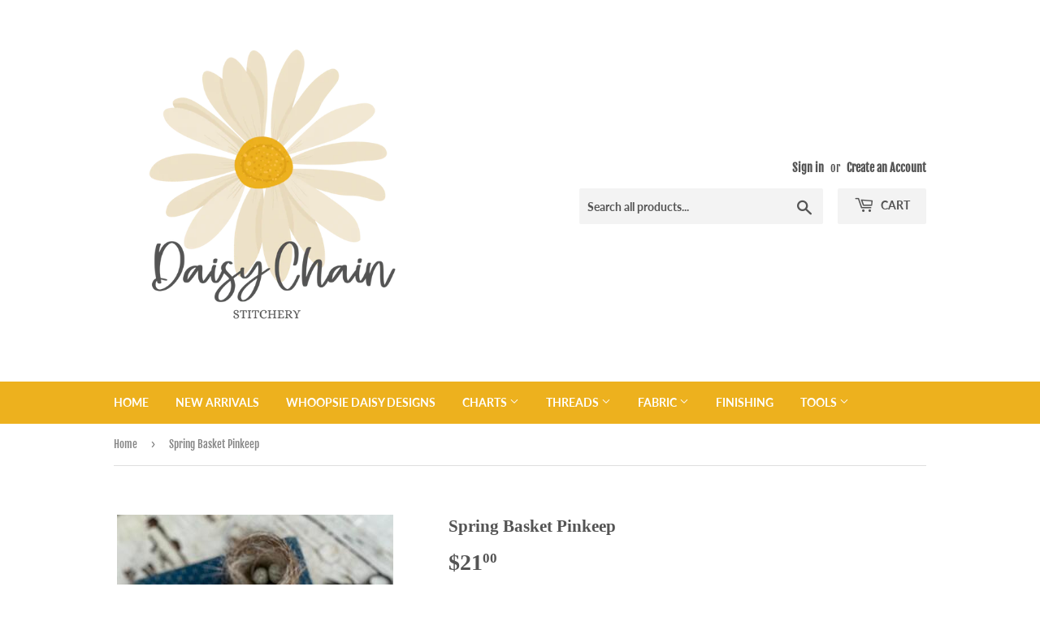

--- FILE ---
content_type: text/html; charset=utf-8
request_url: https://daisychainstitchery.com/products/spring-basket-pinkeep
body_size: 15748
content:
<!doctype html>
<html class="no-touch no-js" lang="en">
<head>
  <script>(function(H){H.className=H.className.replace(/\bno-js\b/,'js')})(document.documentElement)</script>
  <!-- Basic page needs ================================================== -->
  <meta charset="utf-8">
  <meta http-equiv="X-UA-Compatible" content="IE=edge,chrome=1">

  

  <!-- Title and description ================================================== -->
  <title>
  Spring Basket Pinkeep &ndash; Daisy Chain Stitchery
  </title>

  
    <meta name="description" content="By: Stacey Nash Designs Cross stitch pattern for a pinkeep from Stacy Nash Primitives featuring a basket with flowers, chicken and rabbit.Pattern is stitched on 36 ct Ballet Slipper from Fox and Rabbit using Weeks Dye Works floss. Stitch count is 147 x 105.">
  

  <!-- Product meta ================================================== -->
  <!-- /snippets/social-meta-tags.liquid -->




<meta property="og:site_name" content="Daisy Chain Stitchery">
<meta property="og:url" content="https://daisychainstitchery.com/products/spring-basket-pinkeep">
<meta property="og:title" content="Spring Basket Pinkeep">
<meta property="og:type" content="product">
<meta property="og:description" content="By: Stacey Nash Designs Cross stitch pattern for a pinkeep from Stacy Nash Primitives featuring a basket with flowers, chicken and rabbit.Pattern is stitched on 36 ct Ballet Slipper from Fox and Rabbit using Weeks Dye Works floss. Stitch count is 147 x 105.">

  <meta property="og:price:amount" content="21.00">
  <meta property="og:price:currency" content="AUD">

<meta property="og:image" content="http://daisychainstitchery.com/cdn/shop/files/SpringBasketPinkeep_1200x1200.jpg?v=1697429762">
<meta property="og:image:secure_url" content="https://daisychainstitchery.com/cdn/shop/files/SpringBasketPinkeep_1200x1200.jpg?v=1697429762">


<meta name="twitter:card" content="summary_large_image">
<meta name="twitter:title" content="Spring Basket Pinkeep">
<meta name="twitter:description" content="By: Stacey Nash Designs Cross stitch pattern for a pinkeep from Stacy Nash Primitives featuring a basket with flowers, chicken and rabbit.Pattern is stitched on 36 ct Ballet Slipper from Fox and Rabbit using Weeks Dye Works floss. Stitch count is 147 x 105.">


  <!-- CSS3 variables ================================================== -->
  <style data-shopify>
  :root {
    --color-body-text: #858585;
    --color-body: #ffffff;
  }
</style>


  <!-- Helpers ================================================== -->
  <link rel="canonical" href="https://daisychainstitchery.com/products/spring-basket-pinkeep">
  <meta name="viewport" content="width=device-width,initial-scale=1">

  <!-- CSS ================================================== -->
  <link href="//daisychainstitchery.com/cdn/shop/t/3/assets/theme.scss.css?v=132249976466248533891724639611" rel="stylesheet" type="text/css" media="all" />

  <script>

    var moneyFormat = '${{amount}}';

    var theme = {
      strings:{
        product:{
          unavailable: "Unavailable",
          will_be_in_stock_after:"Will be in stock after [date]",
          only_left:"Only 1 left!",
          unitPrice: "Unit price",
          unitPriceSeparator: "per"
        },
        navigation:{
          more_link: "More"
        },
        map:{
          addressError: "Error looking up that address",
          addressNoResults: "No results for that address",
          addressQueryLimit: "You have exceeded the Google API usage limit. Consider upgrading to a \u003ca href=\"https:\/\/developers.google.com\/maps\/premium\/usage-limits\"\u003ePremium Plan\u003c\/a\u003e.",
          authError: "There was a problem authenticating your Google Maps API Key."
        }
      },
      settings:{
        cartType: "page"
      }
    };</script>

  <!-- Header hook for plugins ================================================== -->
  <script>window.performance && window.performance.mark && window.performance.mark('shopify.content_for_header.start');</script><meta id="shopify-digital-wallet" name="shopify-digital-wallet" content="/59330134181/digital_wallets/dialog">
<meta name="shopify-checkout-api-token" content="9df256544473cd99a965adf276ab69f2">
<meta id="in-context-paypal-metadata" data-shop-id="59330134181" data-venmo-supported="false" data-environment="production" data-locale="en_US" data-paypal-v4="true" data-currency="AUD">
<link rel="alternate" type="application/json+oembed" href="https://daisychainstitchery.com/products/spring-basket-pinkeep.oembed">
<script async="async" src="/checkouts/internal/preloads.js?locale=en-AU"></script>
<link rel="preconnect" href="https://shop.app" crossorigin="anonymous">
<script async="async" src="https://shop.app/checkouts/internal/preloads.js?locale=en-AU&shop_id=59330134181" crossorigin="anonymous"></script>
<script id="apple-pay-shop-capabilities" type="application/json">{"shopId":59330134181,"countryCode":"AU","currencyCode":"AUD","merchantCapabilities":["supports3DS"],"merchantId":"gid:\/\/shopify\/Shop\/59330134181","merchantName":"Daisy Chain Stitchery","requiredBillingContactFields":["postalAddress","email","phone"],"requiredShippingContactFields":["postalAddress","email","phone"],"shippingType":"shipping","supportedNetworks":["visa","masterCard","amex","jcb"],"total":{"type":"pending","label":"Daisy Chain Stitchery","amount":"1.00"},"shopifyPaymentsEnabled":true,"supportsSubscriptions":true}</script>
<script id="shopify-features" type="application/json">{"accessToken":"9df256544473cd99a965adf276ab69f2","betas":["rich-media-storefront-analytics"],"domain":"daisychainstitchery.com","predictiveSearch":true,"shopId":59330134181,"locale":"en"}</script>
<script>var Shopify = Shopify || {};
Shopify.shop = "daisy-chain-stitchery.myshopify.com";
Shopify.locale = "en";
Shopify.currency = {"active":"AUD","rate":"1.0"};
Shopify.country = "AU";
Shopify.theme = {"name":"Daisy Chain Stitchery Theme","id":126349213861,"schema_name":"Supply","schema_version":"9.5.1","theme_store_id":679,"role":"main"};
Shopify.theme.handle = "null";
Shopify.theme.style = {"id":null,"handle":null};
Shopify.cdnHost = "daisychainstitchery.com/cdn";
Shopify.routes = Shopify.routes || {};
Shopify.routes.root = "/";</script>
<script type="module">!function(o){(o.Shopify=o.Shopify||{}).modules=!0}(window);</script>
<script>!function(o){function n(){var o=[];function n(){o.push(Array.prototype.slice.apply(arguments))}return n.q=o,n}var t=o.Shopify=o.Shopify||{};t.loadFeatures=n(),t.autoloadFeatures=n()}(window);</script>
<script>
  window.ShopifyPay = window.ShopifyPay || {};
  window.ShopifyPay.apiHost = "shop.app\/pay";
  window.ShopifyPay.redirectState = null;
</script>
<script id="shop-js-analytics" type="application/json">{"pageType":"product"}</script>
<script defer="defer" async type="module" src="//daisychainstitchery.com/cdn/shopifycloud/shop-js/modules/v2/client.init-shop-cart-sync_BT-GjEfc.en.esm.js"></script>
<script defer="defer" async type="module" src="//daisychainstitchery.com/cdn/shopifycloud/shop-js/modules/v2/chunk.common_D58fp_Oc.esm.js"></script>
<script defer="defer" async type="module" src="//daisychainstitchery.com/cdn/shopifycloud/shop-js/modules/v2/chunk.modal_xMitdFEc.esm.js"></script>
<script type="module">
  await import("//daisychainstitchery.com/cdn/shopifycloud/shop-js/modules/v2/client.init-shop-cart-sync_BT-GjEfc.en.esm.js");
await import("//daisychainstitchery.com/cdn/shopifycloud/shop-js/modules/v2/chunk.common_D58fp_Oc.esm.js");
await import("//daisychainstitchery.com/cdn/shopifycloud/shop-js/modules/v2/chunk.modal_xMitdFEc.esm.js");

  window.Shopify.SignInWithShop?.initShopCartSync?.({"fedCMEnabled":true,"windoidEnabled":true});

</script>
<script>
  window.Shopify = window.Shopify || {};
  if (!window.Shopify.featureAssets) window.Shopify.featureAssets = {};
  window.Shopify.featureAssets['shop-js'] = {"shop-cart-sync":["modules/v2/client.shop-cart-sync_DZOKe7Ll.en.esm.js","modules/v2/chunk.common_D58fp_Oc.esm.js","modules/v2/chunk.modal_xMitdFEc.esm.js"],"init-fed-cm":["modules/v2/client.init-fed-cm_B6oLuCjv.en.esm.js","modules/v2/chunk.common_D58fp_Oc.esm.js","modules/v2/chunk.modal_xMitdFEc.esm.js"],"shop-cash-offers":["modules/v2/client.shop-cash-offers_D2sdYoxE.en.esm.js","modules/v2/chunk.common_D58fp_Oc.esm.js","modules/v2/chunk.modal_xMitdFEc.esm.js"],"shop-login-button":["modules/v2/client.shop-login-button_QeVjl5Y3.en.esm.js","modules/v2/chunk.common_D58fp_Oc.esm.js","modules/v2/chunk.modal_xMitdFEc.esm.js"],"pay-button":["modules/v2/client.pay-button_DXTOsIq6.en.esm.js","modules/v2/chunk.common_D58fp_Oc.esm.js","modules/v2/chunk.modal_xMitdFEc.esm.js"],"shop-button":["modules/v2/client.shop-button_DQZHx9pm.en.esm.js","modules/v2/chunk.common_D58fp_Oc.esm.js","modules/v2/chunk.modal_xMitdFEc.esm.js"],"avatar":["modules/v2/client.avatar_BTnouDA3.en.esm.js"],"init-windoid":["modules/v2/client.init-windoid_CR1B-cfM.en.esm.js","modules/v2/chunk.common_D58fp_Oc.esm.js","modules/v2/chunk.modal_xMitdFEc.esm.js"],"init-shop-for-new-customer-accounts":["modules/v2/client.init-shop-for-new-customer-accounts_C_vY_xzh.en.esm.js","modules/v2/client.shop-login-button_QeVjl5Y3.en.esm.js","modules/v2/chunk.common_D58fp_Oc.esm.js","modules/v2/chunk.modal_xMitdFEc.esm.js"],"init-shop-email-lookup-coordinator":["modules/v2/client.init-shop-email-lookup-coordinator_BI7n9ZSv.en.esm.js","modules/v2/chunk.common_D58fp_Oc.esm.js","modules/v2/chunk.modal_xMitdFEc.esm.js"],"init-shop-cart-sync":["modules/v2/client.init-shop-cart-sync_BT-GjEfc.en.esm.js","modules/v2/chunk.common_D58fp_Oc.esm.js","modules/v2/chunk.modal_xMitdFEc.esm.js"],"shop-toast-manager":["modules/v2/client.shop-toast-manager_DiYdP3xc.en.esm.js","modules/v2/chunk.common_D58fp_Oc.esm.js","modules/v2/chunk.modal_xMitdFEc.esm.js"],"init-customer-accounts":["modules/v2/client.init-customer-accounts_D9ZNqS-Q.en.esm.js","modules/v2/client.shop-login-button_QeVjl5Y3.en.esm.js","modules/v2/chunk.common_D58fp_Oc.esm.js","modules/v2/chunk.modal_xMitdFEc.esm.js"],"init-customer-accounts-sign-up":["modules/v2/client.init-customer-accounts-sign-up_iGw4briv.en.esm.js","modules/v2/client.shop-login-button_QeVjl5Y3.en.esm.js","modules/v2/chunk.common_D58fp_Oc.esm.js","modules/v2/chunk.modal_xMitdFEc.esm.js"],"shop-follow-button":["modules/v2/client.shop-follow-button_CqMgW2wH.en.esm.js","modules/v2/chunk.common_D58fp_Oc.esm.js","modules/v2/chunk.modal_xMitdFEc.esm.js"],"checkout-modal":["modules/v2/client.checkout-modal_xHeaAweL.en.esm.js","modules/v2/chunk.common_D58fp_Oc.esm.js","modules/v2/chunk.modal_xMitdFEc.esm.js"],"shop-login":["modules/v2/client.shop-login_D91U-Q7h.en.esm.js","modules/v2/chunk.common_D58fp_Oc.esm.js","modules/v2/chunk.modal_xMitdFEc.esm.js"],"lead-capture":["modules/v2/client.lead-capture_BJmE1dJe.en.esm.js","modules/v2/chunk.common_D58fp_Oc.esm.js","modules/v2/chunk.modal_xMitdFEc.esm.js"],"payment-terms":["modules/v2/client.payment-terms_Ci9AEqFq.en.esm.js","modules/v2/chunk.common_D58fp_Oc.esm.js","modules/v2/chunk.modal_xMitdFEc.esm.js"]};
</script>
<script>(function() {
  var isLoaded = false;
  function asyncLoad() {
    if (isLoaded) return;
    isLoaded = true;
    var urls = ["https:\/\/chimpstatic.com\/mcjs-connected\/js\/users\/6ff588189b21bfd67d41a91d9\/55af6b2ff2c9f8a70ed85ac85.js?shop=daisy-chain-stitchery.myshopify.com"];
    for (var i = 0; i < urls.length; i++) {
      var s = document.createElement('script');
      s.type = 'text/javascript';
      s.async = true;
      s.src = urls[i];
      var x = document.getElementsByTagName('script')[0];
      x.parentNode.insertBefore(s, x);
    }
  };
  if(window.attachEvent) {
    window.attachEvent('onload', asyncLoad);
  } else {
    window.addEventListener('load', asyncLoad, false);
  }
})();</script>
<script id="__st">var __st={"a":59330134181,"offset":-18000,"reqid":"f35406c0-b1fe-456c-807d-25d270e6feda-1769036104","pageurl":"daisychainstitchery.com\/products\/spring-basket-pinkeep","u":"a8d8bbe1048e","p":"product","rtyp":"product","rid":8269730775205};</script>
<script>window.ShopifyPaypalV4VisibilityTracking = true;</script>
<script id="captcha-bootstrap">!function(){'use strict';const t='contact',e='account',n='new_comment',o=[[t,t],['blogs',n],['comments',n],[t,'customer']],c=[[e,'customer_login'],[e,'guest_login'],[e,'recover_customer_password'],[e,'create_customer']],r=t=>t.map((([t,e])=>`form[action*='/${t}']:not([data-nocaptcha='true']) input[name='form_type'][value='${e}']`)).join(','),a=t=>()=>t?[...document.querySelectorAll(t)].map((t=>t.form)):[];function s(){const t=[...o],e=r(t);return a(e)}const i='password',u='form_key',d=['recaptcha-v3-token','g-recaptcha-response','h-captcha-response',i],f=()=>{try{return window.sessionStorage}catch{return}},m='__shopify_v',_=t=>t.elements[u];function p(t,e,n=!1){try{const o=window.sessionStorage,c=JSON.parse(o.getItem(e)),{data:r}=function(t){const{data:e,action:n}=t;return t[m]||n?{data:e,action:n}:{data:t,action:n}}(c);for(const[e,n]of Object.entries(r))t.elements[e]&&(t.elements[e].value=n);n&&o.removeItem(e)}catch(o){console.error('form repopulation failed',{error:o})}}const l='form_type',E='cptcha';function T(t){t.dataset[E]=!0}const w=window,h=w.document,L='Shopify',v='ce_forms',y='captcha';let A=!1;((t,e)=>{const n=(g='f06e6c50-85a8-45c8-87d0-21a2b65856fe',I='https://cdn.shopify.com/shopifycloud/storefront-forms-hcaptcha/ce_storefront_forms_captcha_hcaptcha.v1.5.2.iife.js',D={infoText:'Protected by hCaptcha',privacyText:'Privacy',termsText:'Terms'},(t,e,n)=>{const o=w[L][v],c=o.bindForm;if(c)return c(t,g,e,D).then(n);var r;o.q.push([[t,g,e,D],n]),r=I,A||(h.body.append(Object.assign(h.createElement('script'),{id:'captcha-provider',async:!0,src:r})),A=!0)});var g,I,D;w[L]=w[L]||{},w[L][v]=w[L][v]||{},w[L][v].q=[],w[L][y]=w[L][y]||{},w[L][y].protect=function(t,e){n(t,void 0,e),T(t)},Object.freeze(w[L][y]),function(t,e,n,w,h,L){const[v,y,A,g]=function(t,e,n){const i=e?o:[],u=t?c:[],d=[...i,...u],f=r(d),m=r(i),_=r(d.filter((([t,e])=>n.includes(e))));return[a(f),a(m),a(_),s()]}(w,h,L),I=t=>{const e=t.target;return e instanceof HTMLFormElement?e:e&&e.form},D=t=>v().includes(t);t.addEventListener('submit',(t=>{const e=I(t);if(!e)return;const n=D(e)&&!e.dataset.hcaptchaBound&&!e.dataset.recaptchaBound,o=_(e),c=g().includes(e)&&(!o||!o.value);(n||c)&&t.preventDefault(),c&&!n&&(function(t){try{if(!f())return;!function(t){const e=f();if(!e)return;const n=_(t);if(!n)return;const o=n.value;o&&e.removeItem(o)}(t);const e=Array.from(Array(32),(()=>Math.random().toString(36)[2])).join('');!function(t,e){_(t)||t.append(Object.assign(document.createElement('input'),{type:'hidden',name:u})),t.elements[u].value=e}(t,e),function(t,e){const n=f();if(!n)return;const o=[...t.querySelectorAll(`input[type='${i}']`)].map((({name:t})=>t)),c=[...d,...o],r={};for(const[a,s]of new FormData(t).entries())c.includes(a)||(r[a]=s);n.setItem(e,JSON.stringify({[m]:1,action:t.action,data:r}))}(t,e)}catch(e){console.error('failed to persist form',e)}}(e),e.submit())}));const S=(t,e)=>{t&&!t.dataset[E]&&(n(t,e.some((e=>e===t))),T(t))};for(const o of['focusin','change'])t.addEventListener(o,(t=>{const e=I(t);D(e)&&S(e,y())}));const B=e.get('form_key'),M=e.get(l),P=B&&M;t.addEventListener('DOMContentLoaded',(()=>{const t=y();if(P)for(const e of t)e.elements[l].value===M&&p(e,B);[...new Set([...A(),...v().filter((t=>'true'===t.dataset.shopifyCaptcha))])].forEach((e=>S(e,t)))}))}(h,new URLSearchParams(w.location.search),n,t,e,['guest_login'])})(!0,!0)}();</script>
<script integrity="sha256-4kQ18oKyAcykRKYeNunJcIwy7WH5gtpwJnB7kiuLZ1E=" data-source-attribution="shopify.loadfeatures" defer="defer" src="//daisychainstitchery.com/cdn/shopifycloud/storefront/assets/storefront/load_feature-a0a9edcb.js" crossorigin="anonymous"></script>
<script crossorigin="anonymous" defer="defer" src="//daisychainstitchery.com/cdn/shopifycloud/storefront/assets/shopify_pay/storefront-65b4c6d7.js?v=20250812"></script>
<script data-source-attribution="shopify.dynamic_checkout.dynamic.init">var Shopify=Shopify||{};Shopify.PaymentButton=Shopify.PaymentButton||{isStorefrontPortableWallets:!0,init:function(){window.Shopify.PaymentButton.init=function(){};var t=document.createElement("script");t.src="https://daisychainstitchery.com/cdn/shopifycloud/portable-wallets/latest/portable-wallets.en.js",t.type="module",document.head.appendChild(t)}};
</script>
<script data-source-attribution="shopify.dynamic_checkout.buyer_consent">
  function portableWalletsHideBuyerConsent(e){var t=document.getElementById("shopify-buyer-consent"),n=document.getElementById("shopify-subscription-policy-button");t&&n&&(t.classList.add("hidden"),t.setAttribute("aria-hidden","true"),n.removeEventListener("click",e))}function portableWalletsShowBuyerConsent(e){var t=document.getElementById("shopify-buyer-consent"),n=document.getElementById("shopify-subscription-policy-button");t&&n&&(t.classList.remove("hidden"),t.removeAttribute("aria-hidden"),n.addEventListener("click",e))}window.Shopify?.PaymentButton&&(window.Shopify.PaymentButton.hideBuyerConsent=portableWalletsHideBuyerConsent,window.Shopify.PaymentButton.showBuyerConsent=portableWalletsShowBuyerConsent);
</script>
<script>
  function portableWalletsCleanup(e){e&&e.src&&console.error("Failed to load portable wallets script "+e.src);var t=document.querySelectorAll("shopify-accelerated-checkout .shopify-payment-button__skeleton, shopify-accelerated-checkout-cart .wallet-cart-button__skeleton"),e=document.getElementById("shopify-buyer-consent");for(let e=0;e<t.length;e++)t[e].remove();e&&e.remove()}function portableWalletsNotLoadedAsModule(e){e instanceof ErrorEvent&&"string"==typeof e.message&&e.message.includes("import.meta")&&"string"==typeof e.filename&&e.filename.includes("portable-wallets")&&(window.removeEventListener("error",portableWalletsNotLoadedAsModule),window.Shopify.PaymentButton.failedToLoad=e,"loading"===document.readyState?document.addEventListener("DOMContentLoaded",window.Shopify.PaymentButton.init):window.Shopify.PaymentButton.init())}window.addEventListener("error",portableWalletsNotLoadedAsModule);
</script>

<script type="module" src="https://daisychainstitchery.com/cdn/shopifycloud/portable-wallets/latest/portable-wallets.en.js" onError="portableWalletsCleanup(this)" crossorigin="anonymous"></script>
<script nomodule>
  document.addEventListener("DOMContentLoaded", portableWalletsCleanup);
</script>

<link id="shopify-accelerated-checkout-styles" rel="stylesheet" media="screen" href="https://daisychainstitchery.com/cdn/shopifycloud/portable-wallets/latest/accelerated-checkout-backwards-compat.css" crossorigin="anonymous">
<style id="shopify-accelerated-checkout-cart">
        #shopify-buyer-consent {
  margin-top: 1em;
  display: inline-block;
  width: 100%;
}

#shopify-buyer-consent.hidden {
  display: none;
}

#shopify-subscription-policy-button {
  background: none;
  border: none;
  padding: 0;
  text-decoration: underline;
  font-size: inherit;
  cursor: pointer;
}

#shopify-subscription-policy-button::before {
  box-shadow: none;
}

      </style>

<script>window.performance && window.performance.mark && window.performance.mark('shopify.content_for_header.end');</script>

  
  

  <script src="//daisychainstitchery.com/cdn/shop/t/3/assets/jquery-2.2.3.min.js?v=58211863146907186831629716260" type="text/javascript"></script>

  <script src="//daisychainstitchery.com/cdn/shop/t/3/assets/lazysizes.min.js?v=8147953233334221341629716261" async="async"></script>
  <script src="//daisychainstitchery.com/cdn/shop/t/3/assets/vendor.js?v=106177282645720727331629716263" defer="defer"></script>
  <script src="//daisychainstitchery.com/cdn/shop/t/3/assets/theme.js?v=84827642703404717211630306226" defer="defer"></script>


<link href="https://monorail-edge.shopifysvc.com" rel="dns-prefetch">
<script>(function(){if ("sendBeacon" in navigator && "performance" in window) {try {var session_token_from_headers = performance.getEntriesByType('navigation')[0].serverTiming.find(x => x.name == '_s').description;} catch {var session_token_from_headers = undefined;}var session_cookie_matches = document.cookie.match(/_shopify_s=([^;]*)/);var session_token_from_cookie = session_cookie_matches && session_cookie_matches.length === 2 ? session_cookie_matches[1] : "";var session_token = session_token_from_headers || session_token_from_cookie || "";function handle_abandonment_event(e) {var entries = performance.getEntries().filter(function(entry) {return /monorail-edge.shopifysvc.com/.test(entry.name);});if (!window.abandonment_tracked && entries.length === 0) {window.abandonment_tracked = true;var currentMs = Date.now();var navigation_start = performance.timing.navigationStart;var payload = {shop_id: 59330134181,url: window.location.href,navigation_start,duration: currentMs - navigation_start,session_token,page_type: "product"};window.navigator.sendBeacon("https://monorail-edge.shopifysvc.com/v1/produce", JSON.stringify({schema_id: "online_store_buyer_site_abandonment/1.1",payload: payload,metadata: {event_created_at_ms: currentMs,event_sent_at_ms: currentMs}}));}}window.addEventListener('pagehide', handle_abandonment_event);}}());</script>
<script id="web-pixels-manager-setup">(function e(e,d,r,n,o){if(void 0===o&&(o={}),!Boolean(null===(a=null===(i=window.Shopify)||void 0===i?void 0:i.analytics)||void 0===a?void 0:a.replayQueue)){var i,a;window.Shopify=window.Shopify||{};var t=window.Shopify;t.analytics=t.analytics||{};var s=t.analytics;s.replayQueue=[],s.publish=function(e,d,r){return s.replayQueue.push([e,d,r]),!0};try{self.performance.mark("wpm:start")}catch(e){}var l=function(){var e={modern:/Edge?\/(1{2}[4-9]|1[2-9]\d|[2-9]\d{2}|\d{4,})\.\d+(\.\d+|)|Firefox\/(1{2}[4-9]|1[2-9]\d|[2-9]\d{2}|\d{4,})\.\d+(\.\d+|)|Chrom(ium|e)\/(9{2}|\d{3,})\.\d+(\.\d+|)|(Maci|X1{2}).+ Version\/(15\.\d+|(1[6-9]|[2-9]\d|\d{3,})\.\d+)([,.]\d+|)( \(\w+\)|)( Mobile\/\w+|) Safari\/|Chrome.+OPR\/(9{2}|\d{3,})\.\d+\.\d+|(CPU[ +]OS|iPhone[ +]OS|CPU[ +]iPhone|CPU IPhone OS|CPU iPad OS)[ +]+(15[._]\d+|(1[6-9]|[2-9]\d|\d{3,})[._]\d+)([._]\d+|)|Android:?[ /-](13[3-9]|1[4-9]\d|[2-9]\d{2}|\d{4,})(\.\d+|)(\.\d+|)|Android.+Firefox\/(13[5-9]|1[4-9]\d|[2-9]\d{2}|\d{4,})\.\d+(\.\d+|)|Android.+Chrom(ium|e)\/(13[3-9]|1[4-9]\d|[2-9]\d{2}|\d{4,})\.\d+(\.\d+|)|SamsungBrowser\/([2-9]\d|\d{3,})\.\d+/,legacy:/Edge?\/(1[6-9]|[2-9]\d|\d{3,})\.\d+(\.\d+|)|Firefox\/(5[4-9]|[6-9]\d|\d{3,})\.\d+(\.\d+|)|Chrom(ium|e)\/(5[1-9]|[6-9]\d|\d{3,})\.\d+(\.\d+|)([\d.]+$|.*Safari\/(?![\d.]+ Edge\/[\d.]+$))|(Maci|X1{2}).+ Version\/(10\.\d+|(1[1-9]|[2-9]\d|\d{3,})\.\d+)([,.]\d+|)( \(\w+\)|)( Mobile\/\w+|) Safari\/|Chrome.+OPR\/(3[89]|[4-9]\d|\d{3,})\.\d+\.\d+|(CPU[ +]OS|iPhone[ +]OS|CPU[ +]iPhone|CPU IPhone OS|CPU iPad OS)[ +]+(10[._]\d+|(1[1-9]|[2-9]\d|\d{3,})[._]\d+)([._]\d+|)|Android:?[ /-](13[3-9]|1[4-9]\d|[2-9]\d{2}|\d{4,})(\.\d+|)(\.\d+|)|Mobile Safari.+OPR\/([89]\d|\d{3,})\.\d+\.\d+|Android.+Firefox\/(13[5-9]|1[4-9]\d|[2-9]\d{2}|\d{4,})\.\d+(\.\d+|)|Android.+Chrom(ium|e)\/(13[3-9]|1[4-9]\d|[2-9]\d{2}|\d{4,})\.\d+(\.\d+|)|Android.+(UC? ?Browser|UCWEB|U3)[ /]?(15\.([5-9]|\d{2,})|(1[6-9]|[2-9]\d|\d{3,})\.\d+)\.\d+|SamsungBrowser\/(5\.\d+|([6-9]|\d{2,})\.\d+)|Android.+MQ{2}Browser\/(14(\.(9|\d{2,})|)|(1[5-9]|[2-9]\d|\d{3,})(\.\d+|))(\.\d+|)|K[Aa][Ii]OS\/(3\.\d+|([4-9]|\d{2,})\.\d+)(\.\d+|)/},d=e.modern,r=e.legacy,n=navigator.userAgent;return n.match(d)?"modern":n.match(r)?"legacy":"unknown"}(),u="modern"===l?"modern":"legacy",c=(null!=n?n:{modern:"",legacy:""})[u],f=function(e){return[e.baseUrl,"/wpm","/b",e.hashVersion,"modern"===e.buildTarget?"m":"l",".js"].join("")}({baseUrl:d,hashVersion:r,buildTarget:u}),m=function(e){var d=e.version,r=e.bundleTarget,n=e.surface,o=e.pageUrl,i=e.monorailEndpoint;return{emit:function(e){var a=e.status,t=e.errorMsg,s=(new Date).getTime(),l=JSON.stringify({metadata:{event_sent_at_ms:s},events:[{schema_id:"web_pixels_manager_load/3.1",payload:{version:d,bundle_target:r,page_url:o,status:a,surface:n,error_msg:t},metadata:{event_created_at_ms:s}}]});if(!i)return console&&console.warn&&console.warn("[Web Pixels Manager] No Monorail endpoint provided, skipping logging."),!1;try{return self.navigator.sendBeacon.bind(self.navigator)(i,l)}catch(e){}var u=new XMLHttpRequest;try{return u.open("POST",i,!0),u.setRequestHeader("Content-Type","text/plain"),u.send(l),!0}catch(e){return console&&console.warn&&console.warn("[Web Pixels Manager] Got an unhandled error while logging to Monorail."),!1}}}}({version:r,bundleTarget:l,surface:e.surface,pageUrl:self.location.href,monorailEndpoint:e.monorailEndpoint});try{o.browserTarget=l,function(e){var d=e.src,r=e.async,n=void 0===r||r,o=e.onload,i=e.onerror,a=e.sri,t=e.scriptDataAttributes,s=void 0===t?{}:t,l=document.createElement("script"),u=document.querySelector("head"),c=document.querySelector("body");if(l.async=n,l.src=d,a&&(l.integrity=a,l.crossOrigin="anonymous"),s)for(var f in s)if(Object.prototype.hasOwnProperty.call(s,f))try{l.dataset[f]=s[f]}catch(e){}if(o&&l.addEventListener("load",o),i&&l.addEventListener("error",i),u)u.appendChild(l);else{if(!c)throw new Error("Did not find a head or body element to append the script");c.appendChild(l)}}({src:f,async:!0,onload:function(){if(!function(){var e,d;return Boolean(null===(d=null===(e=window.Shopify)||void 0===e?void 0:e.analytics)||void 0===d?void 0:d.initialized)}()){var d=window.webPixelsManager.init(e)||void 0;if(d){var r=window.Shopify.analytics;r.replayQueue.forEach((function(e){var r=e[0],n=e[1],o=e[2];d.publishCustomEvent(r,n,o)})),r.replayQueue=[],r.publish=d.publishCustomEvent,r.visitor=d.visitor,r.initialized=!0}}},onerror:function(){return m.emit({status:"failed",errorMsg:"".concat(f," has failed to load")})},sri:function(e){var d=/^sha384-[A-Za-z0-9+/=]+$/;return"string"==typeof e&&d.test(e)}(c)?c:"",scriptDataAttributes:o}),m.emit({status:"loading"})}catch(e){m.emit({status:"failed",errorMsg:(null==e?void 0:e.message)||"Unknown error"})}}})({shopId: 59330134181,storefrontBaseUrl: "https://daisychainstitchery.com",extensionsBaseUrl: "https://extensions.shopifycdn.com/cdn/shopifycloud/web-pixels-manager",monorailEndpoint: "https://monorail-edge.shopifysvc.com/unstable/produce_batch",surface: "storefront-renderer",enabledBetaFlags: ["2dca8a86"],webPixelsConfigList: [{"id":"shopify-app-pixel","configuration":"{}","eventPayloadVersion":"v1","runtimeContext":"STRICT","scriptVersion":"0450","apiClientId":"shopify-pixel","type":"APP","privacyPurposes":["ANALYTICS","MARKETING"]},{"id":"shopify-custom-pixel","eventPayloadVersion":"v1","runtimeContext":"LAX","scriptVersion":"0450","apiClientId":"shopify-pixel","type":"CUSTOM","privacyPurposes":["ANALYTICS","MARKETING"]}],isMerchantRequest: false,initData: {"shop":{"name":"Daisy Chain Stitchery","paymentSettings":{"currencyCode":"AUD"},"myshopifyDomain":"daisy-chain-stitchery.myshopify.com","countryCode":"AU","storefrontUrl":"https:\/\/daisychainstitchery.com"},"customer":null,"cart":null,"checkout":null,"productVariants":[{"price":{"amount":21.0,"currencyCode":"AUD"},"product":{"title":"Spring Basket Pinkeep","vendor":"Daisy Chain Stitchery","id":"8269730775205","untranslatedTitle":"Spring Basket Pinkeep","url":"\/products\/spring-basket-pinkeep","type":"Charts"},"id":"42587132231845","image":{"src":"\/\/daisychainstitchery.com\/cdn\/shop\/files\/SpringBasketPinkeep.jpg?v=1697429762"},"sku":"SNDSBP","title":"Default Title","untranslatedTitle":"Default Title"}],"purchasingCompany":null},},"https://daisychainstitchery.com/cdn","fcfee988w5aeb613cpc8e4bc33m6693e112",{"modern":"","legacy":""},{"shopId":"59330134181","storefrontBaseUrl":"https:\/\/daisychainstitchery.com","extensionBaseUrl":"https:\/\/extensions.shopifycdn.com\/cdn\/shopifycloud\/web-pixels-manager","surface":"storefront-renderer","enabledBetaFlags":"[\"2dca8a86\"]","isMerchantRequest":"false","hashVersion":"fcfee988w5aeb613cpc8e4bc33m6693e112","publish":"custom","events":"[[\"page_viewed\",{}],[\"product_viewed\",{\"productVariant\":{\"price\":{\"amount\":21.0,\"currencyCode\":\"AUD\"},\"product\":{\"title\":\"Spring Basket Pinkeep\",\"vendor\":\"Daisy Chain Stitchery\",\"id\":\"8269730775205\",\"untranslatedTitle\":\"Spring Basket Pinkeep\",\"url\":\"\/products\/spring-basket-pinkeep\",\"type\":\"Charts\"},\"id\":\"42587132231845\",\"image\":{\"src\":\"\/\/daisychainstitchery.com\/cdn\/shop\/files\/SpringBasketPinkeep.jpg?v=1697429762\"},\"sku\":\"SNDSBP\",\"title\":\"Default Title\",\"untranslatedTitle\":\"Default Title\"}}]]"});</script><script>
  window.ShopifyAnalytics = window.ShopifyAnalytics || {};
  window.ShopifyAnalytics.meta = window.ShopifyAnalytics.meta || {};
  window.ShopifyAnalytics.meta.currency = 'AUD';
  var meta = {"product":{"id":8269730775205,"gid":"gid:\/\/shopify\/Product\/8269730775205","vendor":"Daisy Chain Stitchery","type":"Charts","handle":"spring-basket-pinkeep","variants":[{"id":42587132231845,"price":2100,"name":"Spring Basket Pinkeep","public_title":null,"sku":"SNDSBP"}],"remote":false},"page":{"pageType":"product","resourceType":"product","resourceId":8269730775205,"requestId":"f35406c0-b1fe-456c-807d-25d270e6feda-1769036104"}};
  for (var attr in meta) {
    window.ShopifyAnalytics.meta[attr] = meta[attr];
  }
</script>
<script class="analytics">
  (function () {
    var customDocumentWrite = function(content) {
      var jquery = null;

      if (window.jQuery) {
        jquery = window.jQuery;
      } else if (window.Checkout && window.Checkout.$) {
        jquery = window.Checkout.$;
      }

      if (jquery) {
        jquery('body').append(content);
      }
    };

    var hasLoggedConversion = function(token) {
      if (token) {
        return document.cookie.indexOf('loggedConversion=' + token) !== -1;
      }
      return false;
    }

    var setCookieIfConversion = function(token) {
      if (token) {
        var twoMonthsFromNow = new Date(Date.now());
        twoMonthsFromNow.setMonth(twoMonthsFromNow.getMonth() + 2);

        document.cookie = 'loggedConversion=' + token + '; expires=' + twoMonthsFromNow;
      }
    }

    var trekkie = window.ShopifyAnalytics.lib = window.trekkie = window.trekkie || [];
    if (trekkie.integrations) {
      return;
    }
    trekkie.methods = [
      'identify',
      'page',
      'ready',
      'track',
      'trackForm',
      'trackLink'
    ];
    trekkie.factory = function(method) {
      return function() {
        var args = Array.prototype.slice.call(arguments);
        args.unshift(method);
        trekkie.push(args);
        return trekkie;
      };
    };
    for (var i = 0; i < trekkie.methods.length; i++) {
      var key = trekkie.methods[i];
      trekkie[key] = trekkie.factory(key);
    }
    trekkie.load = function(config) {
      trekkie.config = config || {};
      trekkie.config.initialDocumentCookie = document.cookie;
      var first = document.getElementsByTagName('script')[0];
      var script = document.createElement('script');
      script.type = 'text/javascript';
      script.onerror = function(e) {
        var scriptFallback = document.createElement('script');
        scriptFallback.type = 'text/javascript';
        scriptFallback.onerror = function(error) {
                var Monorail = {
      produce: function produce(monorailDomain, schemaId, payload) {
        var currentMs = new Date().getTime();
        var event = {
          schema_id: schemaId,
          payload: payload,
          metadata: {
            event_created_at_ms: currentMs,
            event_sent_at_ms: currentMs
          }
        };
        return Monorail.sendRequest("https://" + monorailDomain + "/v1/produce", JSON.stringify(event));
      },
      sendRequest: function sendRequest(endpointUrl, payload) {
        // Try the sendBeacon API
        if (window && window.navigator && typeof window.navigator.sendBeacon === 'function' && typeof window.Blob === 'function' && !Monorail.isIos12()) {
          var blobData = new window.Blob([payload], {
            type: 'text/plain'
          });

          if (window.navigator.sendBeacon(endpointUrl, blobData)) {
            return true;
          } // sendBeacon was not successful

        } // XHR beacon

        var xhr = new XMLHttpRequest();

        try {
          xhr.open('POST', endpointUrl);
          xhr.setRequestHeader('Content-Type', 'text/plain');
          xhr.send(payload);
        } catch (e) {
          console.log(e);
        }

        return false;
      },
      isIos12: function isIos12() {
        return window.navigator.userAgent.lastIndexOf('iPhone; CPU iPhone OS 12_') !== -1 || window.navigator.userAgent.lastIndexOf('iPad; CPU OS 12_') !== -1;
      }
    };
    Monorail.produce('monorail-edge.shopifysvc.com',
      'trekkie_storefront_load_errors/1.1',
      {shop_id: 59330134181,
      theme_id: 126349213861,
      app_name: "storefront",
      context_url: window.location.href,
      source_url: "//daisychainstitchery.com/cdn/s/trekkie.storefront.9615f8e10e499e09ff0451d383e936edfcfbbf47.min.js"});

        };
        scriptFallback.async = true;
        scriptFallback.src = '//daisychainstitchery.com/cdn/s/trekkie.storefront.9615f8e10e499e09ff0451d383e936edfcfbbf47.min.js';
        first.parentNode.insertBefore(scriptFallback, first);
      };
      script.async = true;
      script.src = '//daisychainstitchery.com/cdn/s/trekkie.storefront.9615f8e10e499e09ff0451d383e936edfcfbbf47.min.js';
      first.parentNode.insertBefore(script, first);
    };
    trekkie.load(
      {"Trekkie":{"appName":"storefront","development":false,"defaultAttributes":{"shopId":59330134181,"isMerchantRequest":null,"themeId":126349213861,"themeCityHash":"4890303536609538213","contentLanguage":"en","currency":"AUD","eventMetadataId":"f03347e4-0c7d-40e5-9dd7-2bf173b37ed9"},"isServerSideCookieWritingEnabled":true,"monorailRegion":"shop_domain","enabledBetaFlags":["65f19447"]},"Session Attribution":{},"S2S":{"facebookCapiEnabled":false,"source":"trekkie-storefront-renderer","apiClientId":580111}}
    );

    var loaded = false;
    trekkie.ready(function() {
      if (loaded) return;
      loaded = true;

      window.ShopifyAnalytics.lib = window.trekkie;

      var originalDocumentWrite = document.write;
      document.write = customDocumentWrite;
      try { window.ShopifyAnalytics.merchantGoogleAnalytics.call(this); } catch(error) {};
      document.write = originalDocumentWrite;

      window.ShopifyAnalytics.lib.page(null,{"pageType":"product","resourceType":"product","resourceId":8269730775205,"requestId":"f35406c0-b1fe-456c-807d-25d270e6feda-1769036104","shopifyEmitted":true});

      var match = window.location.pathname.match(/checkouts\/(.+)\/(thank_you|post_purchase)/)
      var token = match? match[1]: undefined;
      if (!hasLoggedConversion(token)) {
        setCookieIfConversion(token);
        window.ShopifyAnalytics.lib.track("Viewed Product",{"currency":"AUD","variantId":42587132231845,"productId":8269730775205,"productGid":"gid:\/\/shopify\/Product\/8269730775205","name":"Spring Basket Pinkeep","price":"21.00","sku":"SNDSBP","brand":"Daisy Chain Stitchery","variant":null,"category":"Charts","nonInteraction":true,"remote":false},undefined,undefined,{"shopifyEmitted":true});
      window.ShopifyAnalytics.lib.track("monorail:\/\/trekkie_storefront_viewed_product\/1.1",{"currency":"AUD","variantId":42587132231845,"productId":8269730775205,"productGid":"gid:\/\/shopify\/Product\/8269730775205","name":"Spring Basket Pinkeep","price":"21.00","sku":"SNDSBP","brand":"Daisy Chain Stitchery","variant":null,"category":"Charts","nonInteraction":true,"remote":false,"referer":"https:\/\/daisychainstitchery.com\/products\/spring-basket-pinkeep"});
      }
    });


        var eventsListenerScript = document.createElement('script');
        eventsListenerScript.async = true;
        eventsListenerScript.src = "//daisychainstitchery.com/cdn/shopifycloud/storefront/assets/shop_events_listener-3da45d37.js";
        document.getElementsByTagName('head')[0].appendChild(eventsListenerScript);

})();</script>
<script
  defer
  src="https://daisychainstitchery.com/cdn/shopifycloud/perf-kit/shopify-perf-kit-3.0.4.min.js"
  data-application="storefront-renderer"
  data-shop-id="59330134181"
  data-render-region="gcp-us-central1"
  data-page-type="product"
  data-theme-instance-id="126349213861"
  data-theme-name="Supply"
  data-theme-version="9.5.1"
  data-monorail-region="shop_domain"
  data-resource-timing-sampling-rate="10"
  data-shs="true"
  data-shs-beacon="true"
  data-shs-export-with-fetch="true"
  data-shs-logs-sample-rate="1"
  data-shs-beacon-endpoint="https://daisychainstitchery.com/api/collect"
></script>
</head>

<body id="spring-basket-pinkeep" class="template-product">

  <div id="shopify-section-header" class="shopify-section header-section"><header class="site-header" role="banner" data-section-id="header" data-section-type="header-section">
  <div class="wrapper">

    <div class="grid--full">
      <div class="grid-item large--one-half">
        
          <div class="h1 header-logo" itemscope itemtype="http://schema.org/Organization">
        
          
          

          <a href="/" itemprop="url">
            <div class="lazyload__image-wrapper no-js header-logo__image" style="max-width:380px;">
              <div style="padding-top:100.0%;">
                <img class="lazyload js"
                  data-src="//daisychainstitchery.com/cdn/shop/files/daisy_{width}x.png?v=1629711134"
                  data-widths="[180, 360, 540, 720, 900, 1080, 1296, 1512, 1728, 2048]"
                  data-aspectratio="1.0"
                  data-sizes="auto"
                  alt="DAISY CHAIN STITCHERY"
                  style="width:380px;">
              </div>
            </div>
            <noscript>
              
              <img src="//daisychainstitchery.com/cdn/shop/files/daisy_380x.png?v=1629711134"
                srcset="//daisychainstitchery.com/cdn/shop/files/daisy_380x.png?v=1629711134 1x, //daisychainstitchery.com/cdn/shop/files/daisy_380x@2x.png?v=1629711134 2x"
                alt="DAISY CHAIN STITCHERY"
                itemprop="logo"
                style="max-width:380px;">
            </noscript>
          </a>
          
        
          </div>
        
      </div>

      <div class="grid-item large--one-half text-center large--text-right">
        
          <div class="site-header--text-links">
            

            
              <span class="site-header--meta-links medium-down--hide">
                
                  <a href="/account/login" id="customer_login_link">Sign in</a>
                  <span class="site-header--spacer">or</span>
                  <a href="/account/register" id="customer_register_link">Create an Account</a>
                
              </span>
            
          </div>

          <br class="medium-down--hide">
        

        <form action="/search" method="get" class="search-bar" role="search">
  <input type="hidden" name="type" value="product">

  <input type="search" name="q" value="" placeholder="Search all products..." aria-label="Search all products...">
  <button type="submit" class="search-bar--submit icon-fallback-text">
    <span class="icon icon-search" aria-hidden="true"></span>
    <span class="fallback-text">Search</span>
  </button>
</form>


        <a href="/cart" class="header-cart-btn cart-toggle">
          <span class="icon icon-cart"></span>
          Cart <span class="cart-count cart-badge--desktop hidden-count">0</span>
        </a>
      </div>
    </div>

  </div>
</header>

<div id="mobileNavBar">
  <div class="display-table-cell">
    <button class="menu-toggle mobileNavBar-link" aria-controls="navBar" aria-expanded="false"><span class="icon icon-hamburger" aria-hidden="true"></span>Menu</button>
  </div>
  <div class="display-table-cell">
    <a href="/cart" class="cart-toggle mobileNavBar-link">
      <span class="icon icon-cart"></span>
      Cart <span class="cart-count hidden-count">0</span>
    </a>
  </div>
</div>

<nav class="nav-bar" id="navBar" role="navigation">
  <div class="wrapper">
    <form action="/search" method="get" class="search-bar" role="search">
  <input type="hidden" name="type" value="product">

  <input type="search" name="q" value="" placeholder="Search all products..." aria-label="Search all products...">
  <button type="submit" class="search-bar--submit icon-fallback-text">
    <span class="icon icon-search" aria-hidden="true"></span>
    <span class="fallback-text">Search</span>
  </button>
</form>

    <ul class="mobile-nav" id="MobileNav">
  
  
    
      <li>
        <a
          href="/"
          class="mobile-nav--link"
          data-meganav-type="child"
          >
            Home
        </a>
      </li>
    
  
    
      <li>
        <a
          href="/collections/new-arrivals"
          class="mobile-nav--link"
          data-meganav-type="child"
          >
            New Arrivals
        </a>
      </li>
    
  
    
      <li>
        <a
          href="/collections/whoopsie-daisy-designs"
          class="mobile-nav--link"
          data-meganav-type="child"
          >
            WHOOPSIE DAISY DESIGNS
        </a>
      </li>
    
  
    
      
      <li
        class="mobile-nav--has-dropdown "
        aria-haspopup="true">
        <a
          href="/collections/charts"
          class="mobile-nav--link"
          data-meganav-type="parent"
          >
            Charts
        </a>
        <button class="icon icon-arrow-down mobile-nav--button"
          aria-expanded="false"
          aria-label="Charts Menu">
        </button>
        <ul
          id="MenuParent-4"
          class="mobile-nav--dropdown "
          data-meganav-dropdown>
          
            
              <li>
                <a
                  href="/collections/christmas-charts"
                  class="mobile-nav--link"
                  data-meganav-type="child"
                  >
                    Christmas Charts
                </a>
              </li>
            
          
        </ul>
      </li>
    
  
    
      
      <li
        class="mobile-nav--has-dropdown "
        aria-haspopup="true">
        <a
          href="/collections/threads-1"
          class="mobile-nav--link"
          data-meganav-type="parent"
          >
            Threads
        </a>
        <button class="icon icon-arrow-down mobile-nav--button"
          aria-expanded="false"
          aria-label="Threads Menu">
        </button>
        <ul
          id="MenuParent-5"
          class="mobile-nav--dropdown "
          data-meganav-dropdown>
          
            
              <li>
                <a
                  href="/collections/threads"
                  class="mobile-nav--link"
                  data-meganav-type="child"
                  >
                    DMC
                </a>
              </li>
            
          
            
              <li>
                <a
                  href="/collections/classic-colorworks"
                  class="mobile-nav--link"
                  data-meganav-type="child"
                  >
                    Classic Colorworks
                </a>
              </li>
            
          
            
              <li>
                <a
                  href="/collections/weeks-dye-works"
                  class="mobile-nav--link"
                  data-meganav-type="child"
                  >
                    Weeks Dye Works
                </a>
              </li>
            
          
            
              <li>
                <a
                  href="/collections/gentle-arts"
                  class="mobile-nav--link"
                  data-meganav-type="child"
                  >
                    Gentle Arts
                </a>
              </li>
            
          
        </ul>
      </li>
    
  
    
      
      <li
        class="mobile-nav--has-dropdown "
        aria-haspopup="true">
        <a
          href="/collections/fabric"
          class="mobile-nav--link"
          data-meganav-type="parent"
          >
            Fabric
        </a>
        <button class="icon icon-arrow-down mobile-nav--button"
          aria-expanded="false"
          aria-label="Fabric Menu">
        </button>
        <ul
          id="MenuParent-6"
          class="mobile-nav--dropdown "
          data-meganav-dropdown>
          
            
              <li>
                <a
                  href="/collections/14ct"
                  class="mobile-nav--link"
                  data-meganav-type="child"
                  >
                    14ct
                </a>
              </li>
            
          
            
              <li>
                <a
                  href="/collections/18ct"
                  class="mobile-nav--link"
                  data-meganav-type="child"
                  >
                    18ct
                </a>
              </li>
            
          
            
              <li>
                <a
                  href="/collections/28ct"
                  class="mobile-nav--link"
                  data-meganav-type="child"
                  >
                    28ct
                </a>
              </li>
            
          
            
              <li>
                <a
                  href="/collections/28ct-opalescent"
                  class="mobile-nav--link"
                  data-meganav-type="child"
                  >
                    28ct Opalescent
                </a>
              </li>
            
          
            
              <li>
                <a
                  href="/collections/32ct"
                  class="mobile-nav--link"
                  data-meganav-type="child"
                  >
                    32ct
                </a>
              </li>
            
          
            
              <li>
                <a
                  href="/collections/32ct-opalescent"
                  class="mobile-nav--link"
                  data-meganav-type="child"
                  >
                    32ct Opalescent 
                </a>
              </li>
            
          
            
              <li>
                <a
                  href="/collections/36ct"
                  class="mobile-nav--link"
                  data-meganav-type="child"
                  >
                    36ct
                </a>
              </li>
            
          
            
              <li>
                <a
                  href="/collections/40ct"
                  class="mobile-nav--link"
                  data-meganav-type="child"
                  >
                    40ct
                </a>
              </li>
            
          
            
              <li>
                <a
                  href="/collections/46ct"
                  class="mobile-nav--link"
                  data-meganav-type="child"
                  >
                    46ct
                </a>
              </li>
            
          
        </ul>
      </li>
    
  
    
      <li>
        <a
          href="/collections/finishing"
          class="mobile-nav--link"
          data-meganav-type="child"
          >
            Finishing
        </a>
      </li>
    
  
    
      
      <li
        class="mobile-nav--has-dropdown "
        aria-haspopup="true">
        <a
          href="/collections/tools"
          class="mobile-nav--link"
          data-meganav-type="parent"
          >
            Tools
        </a>
        <button class="icon icon-arrow-down mobile-nav--button"
          aria-expanded="false"
          aria-label="Tools Menu">
        </button>
        <ul
          id="MenuParent-8"
          class="mobile-nav--dropdown "
          data-meganav-dropdown>
          
            
              <li>
                <a
                  href="/collections/scissors"
                  class="mobile-nav--link"
                  data-meganav-type="child"
                  >
                    Scissors
                </a>
              </li>
            
          
            
              <li>
                <a
                  href="/collections/needles"
                  class="mobile-nav--link"
                  data-meganav-type="child"
                  >
                    Needles
                </a>
              </li>
            
          
            
              <li>
                <a
                  href="/collections/hoops"
                  class="mobile-nav--link"
                  data-meganav-type="child"
                  >
                    Hoops
                </a>
              </li>
            
          
        </ul>
      </li>
    
  

  
    
      <li class="customer-navlink large--hide"><a href="/account/login" id="customer_login_link">Sign in</a></li>
      <li class="customer-navlink large--hide"><a href="/account/register" id="customer_register_link">Create an Account</a></li>
    
  
</ul>

    <ul class="site-nav" id="AccessibleNav">
  
  
    
      <li>
        <a
          href="/"
          class="site-nav--link"
          data-meganav-type="child"
          >
            Home
        </a>
      </li>
    
  
    
      <li>
        <a
          href="/collections/new-arrivals"
          class="site-nav--link"
          data-meganav-type="child"
          >
            New Arrivals
        </a>
      </li>
    
  
    
      <li>
        <a
          href="/collections/whoopsie-daisy-designs"
          class="site-nav--link"
          data-meganav-type="child"
          >
            WHOOPSIE DAISY DESIGNS
        </a>
      </li>
    
  
    
      
      <li
        class="site-nav--has-dropdown "
        aria-haspopup="true">
        <a
          href="/collections/charts"
          class="site-nav--link"
          data-meganav-type="parent"
          aria-controls="MenuParent-4"
          aria-expanded="false"
          >
            Charts
            <span class="icon icon-arrow-down" aria-hidden="true"></span>
        </a>
        <ul
          id="MenuParent-4"
          class="site-nav--dropdown "
          data-meganav-dropdown>
          
            
              <li>
                <a
                  href="/collections/christmas-charts"
                  class="site-nav--link"
                  data-meganav-type="child"
                  
                  tabindex="-1">
                    Christmas Charts
                </a>
              </li>
            
          
        </ul>
      </li>
    
  
    
      
      <li
        class="site-nav--has-dropdown "
        aria-haspopup="true">
        <a
          href="/collections/threads-1"
          class="site-nav--link"
          data-meganav-type="parent"
          aria-controls="MenuParent-5"
          aria-expanded="false"
          >
            Threads
            <span class="icon icon-arrow-down" aria-hidden="true"></span>
        </a>
        <ul
          id="MenuParent-5"
          class="site-nav--dropdown "
          data-meganav-dropdown>
          
            
              <li>
                <a
                  href="/collections/threads"
                  class="site-nav--link"
                  data-meganav-type="child"
                  
                  tabindex="-1">
                    DMC
                </a>
              </li>
            
          
            
              <li>
                <a
                  href="/collections/classic-colorworks"
                  class="site-nav--link"
                  data-meganav-type="child"
                  
                  tabindex="-1">
                    Classic Colorworks
                </a>
              </li>
            
          
            
              <li>
                <a
                  href="/collections/weeks-dye-works"
                  class="site-nav--link"
                  data-meganav-type="child"
                  
                  tabindex="-1">
                    Weeks Dye Works
                </a>
              </li>
            
          
            
              <li>
                <a
                  href="/collections/gentle-arts"
                  class="site-nav--link"
                  data-meganav-type="child"
                  
                  tabindex="-1">
                    Gentle Arts
                </a>
              </li>
            
          
        </ul>
      </li>
    
  
    
      
      <li
        class="site-nav--has-dropdown "
        aria-haspopup="true">
        <a
          href="/collections/fabric"
          class="site-nav--link"
          data-meganav-type="parent"
          aria-controls="MenuParent-6"
          aria-expanded="false"
          >
            Fabric
            <span class="icon icon-arrow-down" aria-hidden="true"></span>
        </a>
        <ul
          id="MenuParent-6"
          class="site-nav--dropdown "
          data-meganav-dropdown>
          
            
              <li>
                <a
                  href="/collections/14ct"
                  class="site-nav--link"
                  data-meganav-type="child"
                  
                  tabindex="-1">
                    14ct
                </a>
              </li>
            
          
            
              <li>
                <a
                  href="/collections/18ct"
                  class="site-nav--link"
                  data-meganav-type="child"
                  
                  tabindex="-1">
                    18ct
                </a>
              </li>
            
          
            
              <li>
                <a
                  href="/collections/28ct"
                  class="site-nav--link"
                  data-meganav-type="child"
                  
                  tabindex="-1">
                    28ct
                </a>
              </li>
            
          
            
              <li>
                <a
                  href="/collections/28ct-opalescent"
                  class="site-nav--link"
                  data-meganav-type="child"
                  
                  tabindex="-1">
                    28ct Opalescent
                </a>
              </li>
            
          
            
              <li>
                <a
                  href="/collections/32ct"
                  class="site-nav--link"
                  data-meganav-type="child"
                  
                  tabindex="-1">
                    32ct
                </a>
              </li>
            
          
            
              <li>
                <a
                  href="/collections/32ct-opalescent"
                  class="site-nav--link"
                  data-meganav-type="child"
                  
                  tabindex="-1">
                    32ct Opalescent 
                </a>
              </li>
            
          
            
              <li>
                <a
                  href="/collections/36ct"
                  class="site-nav--link"
                  data-meganav-type="child"
                  
                  tabindex="-1">
                    36ct
                </a>
              </li>
            
          
            
              <li>
                <a
                  href="/collections/40ct"
                  class="site-nav--link"
                  data-meganav-type="child"
                  
                  tabindex="-1">
                    40ct
                </a>
              </li>
            
          
            
              <li>
                <a
                  href="/collections/46ct"
                  class="site-nav--link"
                  data-meganav-type="child"
                  
                  tabindex="-1">
                    46ct
                </a>
              </li>
            
          
        </ul>
      </li>
    
  
    
      <li>
        <a
          href="/collections/finishing"
          class="site-nav--link"
          data-meganav-type="child"
          >
            Finishing
        </a>
      </li>
    
  
    
      
      <li
        class="site-nav--has-dropdown "
        aria-haspopup="true">
        <a
          href="/collections/tools"
          class="site-nav--link"
          data-meganav-type="parent"
          aria-controls="MenuParent-8"
          aria-expanded="false"
          >
            Tools
            <span class="icon icon-arrow-down" aria-hidden="true"></span>
        </a>
        <ul
          id="MenuParent-8"
          class="site-nav--dropdown "
          data-meganav-dropdown>
          
            
              <li>
                <a
                  href="/collections/scissors"
                  class="site-nav--link"
                  data-meganav-type="child"
                  
                  tabindex="-1">
                    Scissors
                </a>
              </li>
            
          
            
              <li>
                <a
                  href="/collections/needles"
                  class="site-nav--link"
                  data-meganav-type="child"
                  
                  tabindex="-1">
                    Needles
                </a>
              </li>
            
          
            
              <li>
                <a
                  href="/collections/hoops"
                  class="site-nav--link"
                  data-meganav-type="child"
                  
                  tabindex="-1">
                    Hoops
                </a>
              </li>
            
          
        </ul>
      </li>
    
  

  
    
      <li class="customer-navlink large--hide"><a href="/account/login" id="customer_login_link">Sign in</a></li>
      <li class="customer-navlink large--hide"><a href="/account/register" id="customer_register_link">Create an Account</a></li>
    
  
</ul>

  </div>
</nav>




</div>

  <main class="wrapper main-content" role="main">

    

<div id="shopify-section-product-template" class="shopify-section product-template-section"><div id="ProductSection" data-section-id="product-template" data-section-type="product-template" data-zoom-toggle="zoom-in" data-zoom-enabled="true" data-related-enabled="" data-social-sharing="" data-show-compare-at-price="false" data-stock="false" data-incoming-transfer="false" data-ajax-cart-method="page">





<nav class="breadcrumb" role="navigation" aria-label="breadcrumbs">
  <a href="/" title="Back to the frontpage" id="breadcrumb-home">Home</a>

  
    <span class="divider" aria-hidden="true">&rsaquo;</span>
    <span class="breadcrumb--truncate">Spring Basket Pinkeep</span>

  
</nav>

<script>
  if(sessionStorage.breadcrumb) {
    theme.breadcrumbs = {};
    theme.breadcrumbs.collection = JSON.parse(sessionStorage.breadcrumb);
    var showCollection = false;var breadcrumbHTML = '<span class="divider" aria-hidden="true">&nbsp;&rsaquo;&nbsp;</span><a href="' + theme.breadcrumbs.collection.link + '" title="' + theme.breadcrumbs.collection.title + '">' + theme.breadcrumbs.collection.title + '</a>';
      var homeBreadcrumb = document.getElementById('breadcrumb-home');
      var productCollections = [{"id":277226389669,"handle":"charts","title":"Charts","updated_at":"2026-01-17T20:09:10-05:00","body_html":"","published_at":"2021-08-30T02:27:08-04:00","sort_order":"alpha-asc","template_suffix":"","disjunctive":true,"rules":[{"column":"type","relation":"equals","condition":"Charts"}],"published_scope":"global"},{"id":280129634469,"handle":"new-arrivals","updated_at":"2026-01-17T20:08:41-05:00","published_at":"2021-10-27T03:35:40-04:00","sort_order":"created-desc","template_suffix":"","published_scope":"global","title":"New Arrivals","body_html":""}];
      if (productCollections) {
        productCollections.forEach(function(collection) {
          if (collection.title === theme.breadcrumbs.collection.title) {
            showCollection = true;
          }
        });
      }
      if(homeBreadcrumb && showCollection) {
        homeBreadcrumb.insertAdjacentHTML('afterend', breadcrumbHTML);
      }}
</script>









<div class="grid" itemscope itemtype="http://schema.org/Product">
  <meta itemprop="url" content="https://daisychainstitchery.com/products/spring-basket-pinkeep">
  <meta itemprop="image" content="//daisychainstitchery.com/cdn/shop/files/SpringBasketPinkeep_grande.jpg?v=1697429762">

  <div class="grid-item large--two-fifths">
    <div class="grid">
      <div class="grid-item large--eleven-twelfths text-center">
        <div class="product-photo-container" id="productPhotoContainer-product-template">
          
          
<div id="productPhotoWrapper-product-template-34832618619045" class="lazyload__image-wrapper" data-image-id="34832618619045" style="max-width: 340px">
              <div class="no-js product__image-wrapper" style="padding-top:113.8235294117647%;">
                <img id=""
                  
                  src="//daisychainstitchery.com/cdn/shop/files/SpringBasketPinkeep_300x300.jpg?v=1697429762"
                  
                  class="lazyload no-js lazypreload"
                  data-src="//daisychainstitchery.com/cdn/shop/files/SpringBasketPinkeep_{width}x.jpg?v=1697429762"
                  data-widths="[180, 360, 540, 720, 900, 1080, 1296, 1512, 1728, 2048]"
                  data-aspectratio="0.8785529715762274"
                  data-sizes="auto"
                  alt="Spring Basket Pinkeep"
                   data-zoom="//daisychainstitchery.com/cdn/shop/files/SpringBasketPinkeep_1024x1024@2x.jpg?v=1697429762">
              </div>
            </div>
            
              <noscript>
                <img src="//daisychainstitchery.com/cdn/shop/files/SpringBasketPinkeep_580x.jpg?v=1697429762"
                  srcset="//daisychainstitchery.com/cdn/shop/files/SpringBasketPinkeep_580x.jpg?v=1697429762 1x, //daisychainstitchery.com/cdn/shop/files/SpringBasketPinkeep_580x@2x.jpg?v=1697429762 2x"
                  alt="Spring Basket Pinkeep" style="opacity:1;">
              </noscript>
            
          
        </div>

        

      </div>
    </div>
  </div>

  <div class="grid-item large--three-fifths">

    <h1 class="h2" itemprop="name">Spring Basket Pinkeep</h1>

    

    <div itemprop="offers" itemscope itemtype="http://schema.org/Offer">

      

      <meta itemprop="priceCurrency" content="AUD">
      <meta itemprop="price" content="21.0">

      <ul class="inline-list product-meta" data-price>
        <li>
          <span id="productPrice-product-template" class="h1">
            





<small aria-hidden="true">$21<sup>00</sup></small>
<span class="visually-hidden">$21.00</span>

          </span>
          <div class="product-price-unit " data-unit-price-container>
  <span class="visually-hidden">Unit price</span><span data-unit-price></span><span aria-hidden="true">/</span><span class="visually-hidden">&nbsp;per&nbsp;</span><span data-unit-price-base-unit><span></span></span>
</div>

        </li>
        
        
      </ul><div class="product__policies rte"><a href="/policies/shipping-policy">Shipping</a> calculated at checkout.
</div><hr id="variantBreak" class="hr--clear hr--small">

      <link itemprop="availability" href="http://schema.org/InStock">

      
<form method="post" action="/cart/add" id="addToCartForm-product-template" accept-charset="UTF-8" class="addToCartForm addToCartForm--payment-button
" enctype="multipart/form-data" data-product-form=""><input type="hidden" name="form_type" value="product" /><input type="hidden" name="utf8" value="✓" />
        

        <select name="id" id="productSelect-product-template" class="product-variants product-variants-product-template"  data-has-only-default-variant >
          
            

              <option  selected="selected"  data-sku="SNDSBP" value="42587132231845">Default Title - $21.00 AUD</option>

            
          
        </select>

        
          <label for="quantity" class="quantity-selector quantity-selector-product-template">Quantity</label>
          <input type="number" id="quantity" name="quantity" value="1" min="1" class="quantity-selector">
        

        

        

        <div class="payment-buttons payment-buttons--small">
          <button type="submit" name="add" id="addToCart-product-template" class="btn btn--add-to-cart btn--secondary-accent">
            <span class="icon icon-cart"></span>
            <span id="addToCartText-product-template">Add to Cart</span>
          </button>

          
            <div data-shopify="payment-button" class="shopify-payment-button"> <shopify-accelerated-checkout recommended="{&quot;supports_subs&quot;:true,&quot;supports_def_opts&quot;:false,&quot;name&quot;:&quot;shop_pay&quot;,&quot;wallet_params&quot;:{&quot;shopId&quot;:59330134181,&quot;merchantName&quot;:&quot;Daisy Chain Stitchery&quot;,&quot;personalized&quot;:true}}" fallback="{&quot;supports_subs&quot;:true,&quot;supports_def_opts&quot;:true,&quot;name&quot;:&quot;buy_it_now&quot;,&quot;wallet_params&quot;:{}}" access-token="9df256544473cd99a965adf276ab69f2" buyer-country="AU" buyer-locale="en" buyer-currency="AUD" variant-params="[{&quot;id&quot;:42587132231845,&quot;requiresShipping&quot;:true}]" shop-id="59330134181" enabled-flags="[&quot;ae0f5bf6&quot;]" > <div class="shopify-payment-button__button" role="button" disabled aria-hidden="true" style="background-color: transparent; border: none"> <div class="shopify-payment-button__skeleton">&nbsp;</div> </div> <div class="shopify-payment-button__more-options shopify-payment-button__skeleton" role="button" disabled aria-hidden="true">&nbsp;</div> </shopify-accelerated-checkout> <small id="shopify-buyer-consent" class="hidden" aria-hidden="true" data-consent-type="subscription"> This item is a recurring or deferred purchase. By continuing, I agree to the <span id="shopify-subscription-policy-button">cancellation policy</span> and authorize you to charge my payment method at the prices, frequency and dates listed on this page until my order is fulfilled or I cancel, if permitted. </small> </div>
          
        </div>
      <input type="hidden" name="product-id" value="8269730775205" /><input type="hidden" name="section-id" value="product-template" /></form>

      <hr class="product-template-hr">
    </div>

    <div class="product-description rte" itemprop="description">
      <p><strong>By: Stacey Nash Designs</strong></p>
<p data-mce-fragment="1"><b><span>Cross stitch pattern for a pinkeep from Stacy Nash Primitives featuring a basket with flowers, chicken and rabbit.</span><br><br><span>Pattern is stitched on 36 ct Ballet Slipper from Fox and Rabbit using Weeks Dye Works floss. </span></b></p>
<p data-mce-fragment="1"><b><span>Stitch count is 147 x 105.</span></b></p>
    </div>

    
      



<div class="social-sharing is-normal" data-permalink="https://daisychainstitchery.com/products/spring-basket-pinkeep">

  
    <a target="_blank" href="//www.facebook.com/sharer.php?u=https://daisychainstitchery.com/products/spring-basket-pinkeep" class="share-facebook" title="Share on Facebook">
      <span class="icon icon-facebook" aria-hidden="true"></span>
      <span class="share-title" aria-hidden="true">Share</span>
      <span class="visually-hidden">Share on Facebook</span>
    </a>
  

  
    <a target="_blank" href="//twitter.com/share?text=Spring%20Basket%20Pinkeep&amp;url=https://daisychainstitchery.com/products/spring-basket-pinkeep&amp;source=webclient" class="share-twitter" title="Tweet on Twitter">
      <span class="icon icon-twitter" aria-hidden="true"></span>
      <span class="share-title" aria-hidden="true">Tweet</span>
      <span class="visually-hidden">Tweet on Twitter</span>
    </a>
  

  

    
      <a target="_blank" href="//pinterest.com/pin/create/button/?url=https://daisychainstitchery.com/products/spring-basket-pinkeep&amp;media=http://daisychainstitchery.com/cdn/shop/files/SpringBasketPinkeep_1024x1024.jpg?v=1697429762&amp;description=Spring%20Basket%20Pinkeep" class="share-pinterest" title="Pin on Pinterest">
        <span class="icon icon-pinterest" aria-hidden="true"></span>
        <span class="share-title" aria-hidden="true">Pin it</span>
        <span class="visually-hidden">Pin on Pinterest</span>
      </a>
    

  

</div>

    

  </div>
</div>






  <script type="application/json" id="ProductJson-product-template">
    {"id":8269730775205,"title":"Spring Basket Pinkeep","handle":"spring-basket-pinkeep","description":"\u003cp\u003e\u003cstrong\u003eBy: Stacey Nash Designs\u003c\/strong\u003e\u003c\/p\u003e\n\u003cp data-mce-fragment=\"1\"\u003e\u003cb\u003e\u003cspan\u003eCross stitch pattern for a pinkeep from Stacy Nash Primitives featuring a basket with flowers, chicken and rabbit.\u003c\/span\u003e\u003cbr\u003e\u003cbr\u003e\u003cspan\u003ePattern is stitched on 36 ct Ballet Slipper from Fox and Rabbit using Weeks Dye Works floss. \u003c\/span\u003e\u003c\/b\u003e\u003c\/p\u003e\n\u003cp data-mce-fragment=\"1\"\u003e\u003cb\u003e\u003cspan\u003eStitch count is 147 x 105.\u003c\/span\u003e\u003c\/b\u003e\u003c\/p\u003e","published_at":"2026-01-17T17:55:42-05:00","created_at":"2023-10-16T00:15:09-04:00","vendor":"Daisy Chain Stitchery","type":"Charts","tags":[],"price":2100,"price_min":2100,"price_max":2100,"available":true,"price_varies":false,"compare_at_price":null,"compare_at_price_min":0,"compare_at_price_max":0,"compare_at_price_varies":false,"variants":[{"id":42587132231845,"title":"Default Title","option1":"Default Title","option2":null,"option3":null,"sku":"SNDSBP","requires_shipping":true,"taxable":false,"featured_image":null,"available":true,"name":"Spring Basket Pinkeep","public_title":null,"options":["Default Title"],"price":2100,"weight":33,"compare_at_price":null,"inventory_management":"shopify","barcode":null,"requires_selling_plan":false,"selling_plan_allocations":[]}],"images":["\/\/daisychainstitchery.com\/cdn\/shop\/files\/SpringBasketPinkeep.jpg?v=1697429762"],"featured_image":"\/\/daisychainstitchery.com\/cdn\/shop\/files\/SpringBasketPinkeep.jpg?v=1697429762","options":["Title"],"media":[{"alt":null,"id":27302052855973,"position":1,"preview_image":{"aspect_ratio":0.879,"height":387,"width":340,"src":"\/\/daisychainstitchery.com\/cdn\/shop\/files\/SpringBasketPinkeep.jpg?v=1697429762"},"aspect_ratio":0.879,"height":387,"media_type":"image","src":"\/\/daisychainstitchery.com\/cdn\/shop\/files\/SpringBasketPinkeep.jpg?v=1697429762","width":340}],"requires_selling_plan":false,"selling_plan_groups":[],"content":"\u003cp\u003e\u003cstrong\u003eBy: Stacey Nash Designs\u003c\/strong\u003e\u003c\/p\u003e\n\u003cp data-mce-fragment=\"1\"\u003e\u003cb\u003e\u003cspan\u003eCross stitch pattern for a pinkeep from Stacy Nash Primitives featuring a basket with flowers, chicken and rabbit.\u003c\/span\u003e\u003cbr\u003e\u003cbr\u003e\u003cspan\u003ePattern is stitched on 36 ct Ballet Slipper from Fox and Rabbit using Weeks Dye Works floss. \u003c\/span\u003e\u003c\/b\u003e\u003c\/p\u003e\n\u003cp data-mce-fragment=\"1\"\u003e\u003cb\u003e\u003cspan\u003eStitch count is 147 x 105.\u003c\/span\u003e\u003c\/b\u003e\u003c\/p\u003e"}
  </script>
  

</div>




</div>

  </main>

  <div id="shopify-section-footer" class="shopify-section footer-section">

<footer class="site-footer small--text-center" role="contentinfo">
  <div class="wrapper">

    <div class="grid">

    

      


    <div class="grid-item small--one-whole one-third">
      
        <h3>Useful Links</h3>
      

      

            
              <p><strong>Fabric Calculator:</strong><br/><a href="https://yarntree.com/java/xstitchcal.htm">https://yarntree.com/java/xstitchcal.htm</a>  <br/><strong>Email me at:</strong> <br/><a href="mailto:daisychainstitchery@outlook.com">daisychainstitchery@outlook.com</a><br/><br/><br/><br/><br/><br/><br/></p>
            


        
      </div>
    

      


    <div class="grid-item small--one-whole one-half">
      
        <h3>Newsletter</h3>
      

      
          <div class="site-footer__newsletter-subtext">
            
              <p>Promotions, new products and sales. Directly to your inbox.</p>
            
          </div>
          <div class="form-vertical">
  <form method="post" action="/contact#contact_form" id="contact_form" accept-charset="UTF-8" class="contact-form"><input type="hidden" name="form_type" value="customer" /><input type="hidden" name="utf8" value="✓" />
    
    
      <input type="hidden" name="contact[tags]" value="newsletter">
      <div class="input-group">
        <label for="Email" class="visually-hidden">Email</label>
        <input type="email" value="" placeholder="Email Address" name="contact[email]" id="Email" class="input-group-field" aria-label="Email Address" autocorrect="off" autocapitalize="off">
        <span class="input-group-btn">
          <button type="submit" class="btn-secondary btn--small" name="commit" id="subscribe">Sign Up</button>
        </span>
      </div>
    
  </form>
</div>

        
      </div>
    

      


    <div class="grid-item small--one-whole two-twelfths">
      
        <h3>Terms and Conditions</h3>
      

      
        <ul>
          
            <li><a href="/policies/privacy-policy">Privacy Policy</a></li>
          
            <li><a href="/policies/shipping-policy">Shipping</a></li>
          
            <li><a href="/policies/refund-policy">Refund Policy</a></li>
          
            <li><a href="/policies/terms-of-service">Terms of Service</a></li>
          
        </ul>

        
      </div>
    

  </div>

  
  <hr class="hr--small">
  

    <div class="grid">
    
      <div class="grid-item large--two-fifths">

          <ul class="legal-links inline-list">
            
              <li><a href="/search">Search</a></li>
            
          </ul>
      </div>
      
      
      <div class="grid-item large--three-fifths text-right">
          <ul class="inline-list social-icons">
             
             
               <li>
                 <a class="icon-fallback-text" href="https://www.facebook.com/Daisy-Chain-Stitchery-103088515459960" title="Daisy Chain Stitchery on Facebook">
                   <span class="icon icon-facebook" aria-hidden="true"></span>
                   <span class="fallback-text">Facebook</span>
                 </a>
               </li>
             
             
             
             
               <li>
                 <a class="icon-fallback-text" href="https://www.instagram.com/daisychainstitchery/" title="Daisy Chain Stitchery on Instagram">
                   <span class="icon icon-instagram" aria-hidden="true"></span>
                   <span class="fallback-text">Instagram</span>
                 </a>
               </li>
             
             
             
             
               <li>
                 <a class="icon-fallback-text" href="https://www.youtube.com/channel/UCu95XlCj0aUfEDTCgv2HEbA" title="Daisy Chain Stitchery on YouTube">
                   <span class="icon icon-youtube" aria-hidden="true"></span>
                   <span class="fallback-text">YouTube</span>
                 </a>
               </li>
             
             
             
           </ul>
        </div>
      
      </div>
      <hr class="hr--small">
      <div class="grid">
      <div class="grid-item large--two-fifths">
          <ul class="legal-links inline-list">
              <li>
                &copy; 2026 <a href="/" title="">Daisy Chain Stitchery</a>
              </li>
              <li>
                <a target="_blank" rel="nofollow" href="https://www.shopify.com?utm_campaign=poweredby&amp;utm_medium=shopify&amp;utm_source=onlinestore">Powered by Shopify</a>
              </li>
          </ul>
      </div></div>

  </div>

</footer>




</div>

  

  <ul hidden>
    <li id="a11y-refresh-page-message">choosing a selection results in a full page refresh</li>
  </ul>


</body>
</html>
